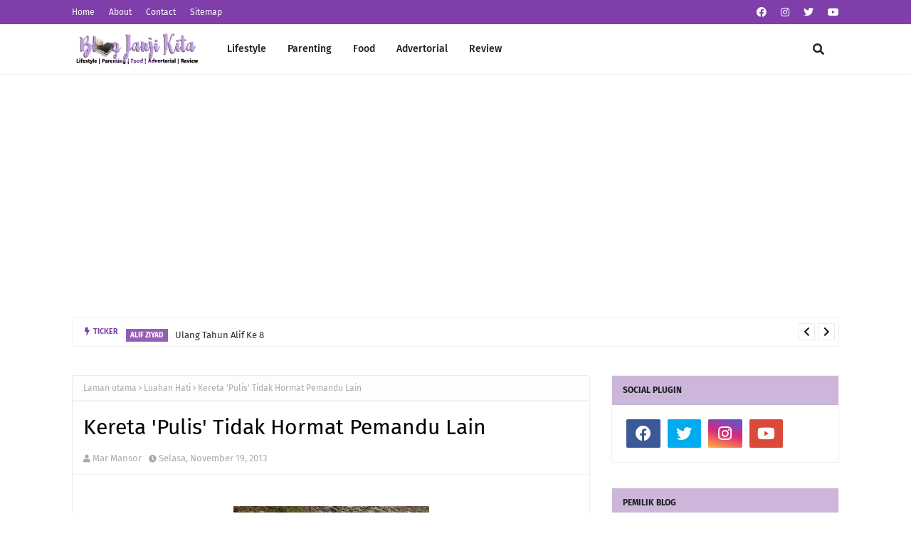

--- FILE ---
content_type: text/html; charset=UTF-8
request_url: https://jnjikita.blogspot.com/b/stats?style=BLACK_TRANSPARENT&timeRange=ALL_TIME&token=APq4FmAOYD43sgHgkcYxPgltBD9TjiYjFLZ7n0rHyC342N25AO33263B814RqC9M8dEWaiikNIdAgquvevaJR6GIaJ1yeHS3Jw
body_size: -10
content:
{"total":3635285,"sparklineOptions":{"backgroundColor":{"fillOpacity":0.1,"fill":"#000000"},"series":[{"areaOpacity":0.3,"color":"#202020"}]},"sparklineData":[[0,49],[1,81],[2,41],[3,37],[4,17],[5,66],[6,17],[7,30],[8,10],[9,15],[10,10],[11,16],[12,71],[13,47],[14,27],[15,22],[16,31],[17,30],[18,34],[19,23],[20,65],[21,24],[22,98],[23,20],[24,16],[25,19],[26,15],[27,25],[28,48],[29,6]],"nextTickMs":900000}

--- FILE ---
content_type: text/html; charset=utf-8
request_url: https://www.google.com/recaptcha/api2/aframe
body_size: 266
content:
<!DOCTYPE HTML><html><head><meta http-equiv="content-type" content="text/html; charset=UTF-8"></head><body><script nonce="8oDRmA-broaXRKHu_hXd7g">/** Anti-fraud and anti-abuse applications only. See google.com/recaptcha */ try{var clients={'sodar':'https://pagead2.googlesyndication.com/pagead/sodar?'};window.addEventListener("message",function(a){try{if(a.source===window.parent){var b=JSON.parse(a.data);var c=clients[b['id']];if(c){var d=document.createElement('img');d.src=c+b['params']+'&rc='+(localStorage.getItem("rc::a")?sessionStorage.getItem("rc::b"):"");window.document.body.appendChild(d);sessionStorage.setItem("rc::e",parseInt(sessionStorage.getItem("rc::e")||0)+1);localStorage.setItem("rc::h",'1769063809466');}}}catch(b){}});window.parent.postMessage("_grecaptcha_ready", "*");}catch(b){}</script></body></html>

--- FILE ---
content_type: text/javascript; charset=UTF-8
request_url: https://jnjikita.blogspot.com/feeds/posts/default?alt=json-in-script&max-results=6&callback=jQuery1124002991109886947929_1769063804283&_=1769063804284
body_size: 11159
content:
// API callback
jQuery1124002991109886947929_1769063804283({"version":"1.0","encoding":"UTF-8","feed":{"xmlns":"http://www.w3.org/2005/Atom","xmlns$openSearch":"http://a9.com/-/spec/opensearchrss/1.0/","xmlns$blogger":"http://schemas.google.com/blogger/2008","xmlns$georss":"http://www.georss.org/georss","xmlns$gd":"http://schemas.google.com/g/2005","xmlns$thr":"http://purl.org/syndication/thread/1.0","id":{"$t":"tag:blogger.com,1999:blog-6561870510216050412"},"updated":{"$t":"2025-11-19T16:03:41.669+08:00"},"category":[{"term":"Our Life"},{"term":"Aisyah Humaira"},{"term":"Pengalamanku"},{"term":"Makan Gaji"},{"term":"Support Blogger"},{"term":"Luahan Hati"},{"term":"Info"},{"term":"Giveaway"},{"term":"Makan-makan"},{"term":"Islam Agamaku"},{"term":"Blog Janji Kita"},{"term":"Suka Suki"},{"term":"Join Segmen"},{"term":"Raya"},{"term":"Perkongsian"},{"term":"Makanan"},{"term":"Nasihat"},{"term":"Review Product"},{"term":"Recipes"},{"term":"Alif Ziyad"},{"term":"Keibubapaan"},{"term":"Kampungku"},{"term":"Produk Bumiputera"},{"term":"Johor"},{"term":"Wordless"},{"term":"Pregnancy"},{"term":"Nuffnang"},{"term":"Anak-anak"},{"term":"Hari jadi"},{"term":"JDT Blogger"},{"term":"Rumah"},{"term":"Anak Ke2"},{"term":"Islam Itu Indah"},{"term":"Johorean Business"},{"term":"Resepi Mudah"},{"term":"Aktiviti"},{"term":"Keluarga"},{"term":"Kami"},{"term":"Cenderahati"},{"term":"Kehidupan"},{"term":"Susu"},{"term":"Cabaran20hari"},{"term":"Cuti"},{"term":"Segmen Bloglist"},{"term":"Kereta"},{"term":"Note From Heart"},{"term":"Produk Melayu Johor"},{"term":"Saudara Mara"},{"term":"Simple Story"},{"term":"Tips"},{"term":"CPUV"},{"term":"Celoteh Je"},{"term":"Jalan-jalan"},{"term":"Kawan"},{"term":"Me"},{"term":"Tadika"},{"term":"Food Review"},{"term":"Santai Ahad"},{"term":"Tapak Iklan"},{"term":"Advertorial"},{"term":"Blogger"},{"term":"Majlis Sanding"},{"term":"Parenting"},{"term":"Produk Kecantikan"},{"term":"Segmen Blogwalking"},{"term":"Nota Hati"},{"term":"Shopping Online"},{"term":"Viral"},{"term":"Isu Semasa"},{"term":"Puasa"},{"term":"Barang Bayi"},{"term":"Hobi"},{"term":"Lazada"},{"term":"Alexa"},{"term":"Contest"},{"term":"Majlis Kenduri"},{"term":"Motivasi"},{"term":"Review"},{"term":"Frozen Food"},{"term":"Kisah Teladan"},{"term":"Produk Kesihatan"},{"term":"Tadika Kemas"},{"term":"Cerita Saya"},{"term":"Covid"},{"term":"Event"},{"term":"Press Release"},{"term":"Program Amal"},{"term":"Viva"},{"term":"Azri Zakwan"},{"term":"Drama"},{"term":"Iftar"},{"term":"Karyaku"},{"term":"Layan Lagu"},{"term":"Pendapat"},{"term":"Pengomen Tegar"},{"term":"Produk Frozen"},{"term":"Barang Dapur"},{"term":"Checkup"},{"term":"Media Invitation"},{"term":"cerita kami"},{"term":"Aku"},{"term":"Bank"},{"term":"Birthday"},{"term":"Blog Suka Intai"},{"term":"Breastpump"},{"term":"Emak"},{"term":"Kad Smiles"},{"term":"Kenangan"},{"term":"Lunch"},{"term":"Malaysia"},{"term":"Menang Hadiah"},{"term":"Shop Review"},{"term":"Shopee"},{"term":"Susu Kambing"},{"term":"Urusan PTPTN"},{"term":"Affiliate"},{"term":"Anniversary"},{"term":"Barang Rumah"},{"term":"Buffet Ramadan"},{"term":"Cerita Anak"},{"term":"Fakta"},{"term":"Hati Seorang Ibu"},{"term":"Hello Kitty"},{"term":"Jumpa Blogger"},{"term":"Makanan Sedap"},{"term":"Mengidam"},{"term":"Online Shop"},{"term":"PKP"},{"term":"Promosi"},{"term":"Rumah Manis Rumah"},{"term":"Throwback"},{"term":"Tradisi Raya"},{"term":"sekolah"},{"term":"Ayam Brand"},{"term":"BGRC"},{"term":"Gift"},{"term":"Harga"},{"term":"Ilmu"},{"term":"Isteri Bekerja"},{"term":"JSD"},{"term":"Kuih Tradisional"},{"term":"Masakan Mudah"},{"term":"Masyarakat"},{"term":"Musim Perayaan"},{"term":"Pageview"},{"term":"Pemenang"},{"term":"Peralatan"},{"term":"Perjalanan Susuan"},{"term":"Petua"},{"term":"Pokok"},{"term":"Sponsor"},{"term":"Tentang Hidup"},{"term":"Trip"},{"term":"kucing"},{"term":"makanan malaysia"},{"term":"selangor"},{"term":"Anak Ke-3"},{"term":"Astro"},{"term":"Barangan Perempuan"},{"term":"Business"},{"term":"Celcom"},{"term":"Doa"},{"term":"E-Book"},{"term":"FSM"},{"term":"Handphone"},{"term":"Happy Mother's Day"},{"term":"Hari Guru"},{"term":"Jiran Tetangga"},{"term":"Join Review"},{"term":"Kek Lapis"},{"term":"Kemas Rumah"},{"term":"Keyword"},{"term":"Legoland"},{"term":"Mar\u0026NadzENT"},{"term":"Movie"},{"term":"Pembedahan"},{"term":"Ramadhan"},{"term":"Review Blog"},{"term":"Rumahtangga"},{"term":"SDS"},{"term":"Shaklee"},{"term":"Teaser"},{"term":"Ucapan"},{"term":"Usahawan"},{"term":"Wanita"},{"term":"Zalora"},{"term":"hari raya"},{"term":"kesihatan"},{"term":"0"},{"term":"2022"},{"term":"Adsense"},{"term":"Ayah"},{"term":"Beauty"},{"term":"Belajar"},{"term":"Bertandang"},{"term":"Bio-Essence"},{"term":"Blogger Contest"},{"term":"Bookcafe"},{"term":"Butik Online"},{"term":"Cake House"},{"term":"Carseat"},{"term":"Cerpen"},{"term":"Cupcake"},{"term":"Ebook"},{"term":"Farewell"},{"term":"Friend"},{"term":"Hotel"},{"term":"IJM Land"},{"term":"Jobdirumah"},{"term":"Jobs"},{"term":"Johorean"},{"term":"Johorean Kursus"},{"term":"Kad Miles"},{"term":"Kelas Mandarin"},{"term":"Kids"},{"term":"Kisah Hari Ini"},{"term":"Komplen"},{"term":"Kuih Raya"},{"term":"Laparoscopy"},{"term":"Liebster Award"},{"term":"Mari Cuba"},{"term":"Mata Ganjaran"},{"term":"Media Social"},{"term":"Merdeka"},{"term":"Milkbooster"},{"term":"Mr.DIY"},{"term":"Note"},{"term":"Novel"},{"term":"Novel Pilihan"},{"term":"Organic"},{"term":"PRU"},{"term":"PTS"},{"term":"Pepatah"},{"term":"Percuma"},{"term":"Permainan"},{"term":"Perodua"},{"term":"Perubatan Islam"},{"term":"Petron"},{"term":"Photoshoot"},{"term":"Potluck"},{"term":"Pray"},{"term":"Product"},{"term":"Promote"},{"term":"Puisi"},{"term":"Quote"},{"term":"Rawatan"},{"term":"Renovasi"},{"term":"Review Filem"},{"term":"Reward"},{"term":"RichWorks"},{"term":"Rumpai Laut"},{"term":"SGShop"},{"term":"Segmen Follow"},{"term":"Sejarah"},{"term":"Seruan"},{"term":"Stalker"},{"term":"Sweet Muslimah"},{"term":"Tahun Baru"},{"term":"Tudung"},{"term":"barang comel"},{"term":"carian"},{"term":"jo"},{"term":"makanan sihat"},{"term":"marhaban"},{"term":"mata"},{"term":"patriotik"},{"term":"rumah sewa"}],"title":{"type":"text","$t":".: Janji Kita :."},"subtitle":{"type":"html","$t":"Blog personal :Kisah seorang isteri  dan ibu yang berkerjaya  berkaitan keluarga juga kehidupan."},"link":[{"rel":"http://schemas.google.com/g/2005#feed","type":"application/atom+xml","href":"https:\/\/jnjikita.blogspot.com\/feeds\/posts\/default"},{"rel":"self","type":"application/atom+xml","href":"https:\/\/www.blogger.com\/feeds\/6561870510216050412\/posts\/default?alt=json-in-script\u0026max-results=6"},{"rel":"alternate","type":"text/html","href":"https:\/\/jnjikita.blogspot.com\/"},{"rel":"hub","href":"http://pubsubhubbub.appspot.com/"},{"rel":"next","type":"application/atom+xml","href":"https:\/\/www.blogger.com\/feeds\/6561870510216050412\/posts\/default?alt=json-in-script\u0026start-index=7\u0026max-results=6"}],"author":[{"name":{"$t":"Mar Mansor"},"uri":{"$t":"http:\/\/www.blogger.com\/profile\/17348213355495658834"},"email":{"$t":"noreply@blogger.com"},"gd$image":{"rel":"http://schemas.google.com/g/2005#thumbnail","width":"18","height":"32","src":"\/\/blogger.googleusercontent.com\/img\/b\/R29vZ2xl\/AVvXsEh7h_802ttAVWTioXYjW_tRzBRv02fqCzKEP6xkTJsXmbDhKqBsh47VcSyr50zPomnWUnNglJqus7SNOia4Z8aq8Q0JD06UDlgNJguhIruHS-3c6N-nS95mx8-XL6IF-w\/s220\/20210416_155119.jpg"}}],"generator":{"version":"7.00","uri":"http://www.blogger.com","$t":"Blogger"},"openSearch$totalResults":{"$t":"1986"},"openSearch$startIndex":{"$t":"1"},"openSearch$itemsPerPage":{"$t":"6"},"entry":[{"id":{"$t":"tag:blogger.com,1999:blog-6561870510216050412.post-5335370136117997180"},"published":{"$t":"2023-10-19T13:00:00.001+08:00"},"updated":{"$t":"2023-10-19T13:00:00.139+08:00"},"category":[{"scheme":"http://www.blogger.com/atom/ns#","term":"Keluarga"}],"title":{"type":"text","$t":"Dia Pergi Selamanya"},"content":{"type":"html","$t":"\u003Ccenter\u003EAssalamualaikum\u003C\/center\u003E\u003Ccenter\u003E\u003Cbr \/\u003E\u003C\/center\u003E\u003Ccenter style=\"text-align: -webkit-center;\"\u003E\u003Cspan style=\"text-align: left;\"\u003E\u003Cb\u003EDia Pergi Selamanya\u003C\/b\u003E\u003C\/span\u003E\u0026nbsp;| Sebenarnya terlalu banyak perkara yang hendak dikongsikan di sini. Tapi segalanya terbantut sebab baru sebulan lebih dia pergi meninggalkan kami. \u003Ca href=\"https:\/\/jnjikita.blogspot.com\/2023\/09\/ulang-tahun-alif-ke-8.html\" target=\"_blank\"\u003EDari 30 Ogos\u003C\/a\u003E, dia telah ditidurkan kerana keadaannya yang tak stabil. Maka bermulalah tugas seorang anak di mana en.suami bergilir dengan abangnya untuk menemani dan menjaga abah mereka di wad.\u003C\/center\u003E\u003Ccenter\u003E\u003Cbr \/\u003E\u003C\/center\u003E\u003Ccenter\u003EDia ditidurkan dan dipakaikan bantuan pernafasan. Sebagaimana yang kita ketahui, kes sebegini biasanya diberi tempoh 7 hari. Dan dia pergi pada hari ke-6.\u003C\/center\u003E\u003Ccenter\u003E\u003Cbr \/\u003E\u003C\/center\u003E\u003Ccenter\u003EDia pergi pada 4.9.2023 jam 11.48 malam di HSA. Saya tak dapat tidur sejak en.suami menelefon beritahu yang abahnya sudah takda. Bergetar suaranya. Jam 3 pagi, en.suami pulang ke rumah. Manakala saya menyiapkan pakaian yang perlu dibawa. Lebih kurang jam 5 pagi, kami gerak ke rumah arwah bagi urusan pengkebumian. Arwah ada membayar khairat kematian di kawasannya, maka kami uruskan segala proses melalui khairat tersebut.\u003C\/center\u003E\u003Ccenter\u003E\u003Cbr \/\u003E\u003C\/center\u003E\u003Cdiv class=\"separator\" style=\"clear: both; text-align: center;\"\u003E\u003Ca href=\"https:\/\/blogger.googleusercontent.com\/img\/b\/R29vZ2xl\/AVvXsEh_sjVfaJd-Rk1rT0UPVkjWgUEJ50_up05EZdGMExjjBHaxmFyT5n216etdpEtLUpEbbbRkeR-Q9xiHqrsmH63ZJdAGdoYq5LP25tOi1vH5DU0cVi7pmfGTzIJS75gx0d3u9wLikt4TNKPbe3SAHYOPF8eE0sf4XcHNSyyN1Nzyn3CO9oZGKzuBjI99G3Q\/s4624\/20230905_075018-01.jpeg\" style=\"margin-left: 1em; margin-right: 1em;\"\u003E\u003Cimg border=\"0\" data-original-height=\"4624\" data-original-width=\"3468\" height=\"320\" src=\"https:\/\/blogger.googleusercontent.com\/img\/b\/R29vZ2xl\/AVvXsEh_sjVfaJd-Rk1rT0UPVkjWgUEJ50_up05EZdGMExjjBHaxmFyT5n216etdpEtLUpEbbbRkeR-Q9xiHqrsmH63ZJdAGdoYq5LP25tOi1vH5DU0cVi7pmfGTzIJS75gx0d3u9wLikt4TNKPbe3SAHYOPF8eE0sf4XcHNSyyN1Nzyn3CO9oZGKzuBjI99G3Q\/s320\/20230905_075018-01.jpeg\" width=\"240\" \/\u003E\u003C\/a\u003E\u003C\/div\u003E\u003Cdiv class=\"separator\" style=\"clear: both; text-align: center;\"\u003E\u003Cbr \/\u003E\u003C\/div\u003E\u003Cdiv class=\"separator\" style=\"clear: both; text-align: center;\"\u003EAlhamdulillah arwah selamat dikebumikan sebelum tengahari.\u003C\/div\u003E\u003Cbr \/\u003E\u003Cdiv class=\"separator\" style=\"clear: both; text-align: center;\"\u003E\u003Ca href=\"https:\/\/blogger.googleusercontent.com\/img\/b\/R29vZ2xl\/AVvXsEjXi3JmfC9z1gUEJ7BQJOAN5g62_tkA5UJ3TCf-pzeI6zsKONLd5fflhsMKexoE8GYGpruzDksvHh1muh36uu1FV44GzdArXY6RSI3mNEQT-A9kx8Ofw-bxqd4Yiivt_KjKhcD7kVLwH3PF2SV1c8f137zWmlyQtvP3GfIDvNqmXGbPoVLNazWRstN_m9o\/s4624\/20230905_111525-01.jpeg\" style=\"margin-left: 1em; margin-right: 1em;\"\u003E\u003Cimg border=\"0\" data-original-height=\"3468\" data-original-width=\"4624\" height=\"240\" src=\"https:\/\/blogger.googleusercontent.com\/img\/b\/R29vZ2xl\/AVvXsEjXi3JmfC9z1gUEJ7BQJOAN5g62_tkA5UJ3TCf-pzeI6zsKONLd5fflhsMKexoE8GYGpruzDksvHh1muh36uu1FV44GzdArXY6RSI3mNEQT-A9kx8Ofw-bxqd4Yiivt_KjKhcD7kVLwH3PF2SV1c8f137zWmlyQtvP3GfIDvNqmXGbPoVLNazWRstN_m9o\/s320\/20230905_111525-01.jpeg\" width=\"320\" \/\u003E\u003C\/a\u003E\u003C\/div\u003E\u003Cdiv class=\"separator\" style=\"clear: both; text-align: center;\"\u003E\u003Cbr \/\u003E\u003C\/div\u003E\u003Cdiv class=\"separator\" style=\"clear: both; text-align: center;\"\u003EMoga arwah tenang di sana. Mohon sedekahkan Al-Fatihah buat beliau.\u003C\/div\u003E\u003Cbr \/\u003E\u003Cdiv class=\"separator\" style=\"clear: both; text-align: center;\"\u003E\u003Ca href=\"https:\/\/blogger.googleusercontent.com\/img\/b\/R29vZ2xl\/AVvXsEgYj1hln-AntQq7t6GHhyyp3RrJ4_TYcVMN1NoL7S8tijOK9Rc6Cq9DNN8LZgKQDq1lDJIGbFjn-IFm5kKKQLG-osB9BEDsDzNCXSqT0g79g6A4rL0PW4W1FKrBSek12RpDo5j7Gph5M0bHuJkAtRFGEQnTCXV2EkRRwCRJKZ3ZJ8V3nklQ1cTo4Dh0bvc\/s4624\/20230905_114219-01.jpeg\" style=\"margin-left: 1em; margin-right: 1em;\"\u003E\u003Cimg border=\"0\" data-original-height=\"3468\" data-original-width=\"4624\" height=\"240\" src=\"https:\/\/blogger.googleusercontent.com\/img\/b\/R29vZ2xl\/AVvXsEgYj1hln-AntQq7t6GHhyyp3RrJ4_TYcVMN1NoL7S8tijOK9Rc6Cq9DNN8LZgKQDq1lDJIGbFjn-IFm5kKKQLG-osB9BEDsDzNCXSqT0g79g6A4rL0PW4W1FKrBSek12RpDo5j7Gph5M0bHuJkAtRFGEQnTCXV2EkRRwCRJKZ3ZJ8V3nklQ1cTo4Dh0bvc\/s320\/20230905_114219-01.jpeg\" width=\"320\" \/\u003E\u003C\/a\u003E\u003C\/div\u003E\u003Cbr \/\u003E\u003Ccenter\u003E\u003Cbr \/\u003E\u003C\/center\u003E"},"link":[{"rel":"replies","type":"application/atom+xml","href":"https:\/\/jnjikita.blogspot.com\/feeds\/5335370136117997180\/comments\/default","title":"Catat Ulasan"},{"rel":"replies","type":"text/html","href":"https:\/\/jnjikita.blogspot.com\/2023\/10\/dia-pergi-selamanya.html#comment-form","title":"8 Ulasan"},{"rel":"edit","type":"application/atom+xml","href":"https:\/\/www.blogger.com\/feeds\/6561870510216050412\/posts\/default\/5335370136117997180"},{"rel":"self","type":"application/atom+xml","href":"https:\/\/www.blogger.com\/feeds\/6561870510216050412\/posts\/default\/5335370136117997180"},{"rel":"alternate","type":"text/html","href":"https:\/\/jnjikita.blogspot.com\/2023\/10\/dia-pergi-selamanya.html","title":"Dia Pergi Selamanya"}],"author":[{"name":{"$t":"Mar Mansor"},"uri":{"$t":"http:\/\/www.blogger.com\/profile\/17348213355495658834"},"email":{"$t":"noreply@blogger.com"},"gd$image":{"rel":"http://schemas.google.com/g/2005#thumbnail","width":"18","height":"32","src":"\/\/blogger.googleusercontent.com\/img\/b\/R29vZ2xl\/AVvXsEh7h_802ttAVWTioXYjW_tRzBRv02fqCzKEP6xkTJsXmbDhKqBsh47VcSyr50zPomnWUnNglJqus7SNOia4Z8aq8Q0JD06UDlgNJguhIruHS-3c6N-nS95mx8-XL6IF-w\/s220\/20210416_155119.jpg"}}],"media$thumbnail":{"xmlns$media":"http://search.yahoo.com/mrss/","url":"https:\/\/blogger.googleusercontent.com\/img\/b\/R29vZ2xl\/AVvXsEh_sjVfaJd-Rk1rT0UPVkjWgUEJ50_up05EZdGMExjjBHaxmFyT5n216etdpEtLUpEbbbRkeR-Q9xiHqrsmH63ZJdAGdoYq5LP25tOi1vH5DU0cVi7pmfGTzIJS75gx0d3u9wLikt4TNKPbe3SAHYOPF8eE0sf4XcHNSyyN1Nzyn3CO9oZGKzuBjI99G3Q\/s72-c\/20230905_075018-01.jpeg","height":"72","width":"72"},"thr$total":{"$t":"8"}},{"id":{"$t":"tag:blogger.com,1999:blog-6561870510216050412.post-4088850100192970525"},"published":{"$t":"2023-09-19T09:00:00.001+08:00"},"updated":{"$t":"2023-09-19T09:00:00.158+08:00"},"category":[{"scheme":"http://www.blogger.com/atom/ns#","term":"Alif Ziyad"},{"scheme":"http://www.blogger.com/atom/ns#","term":"Hari jadi"},{"scheme":"http://www.blogger.com/atom/ns#","term":"Kami"},{"scheme":"http://www.blogger.com/atom/ns#","term":"Rumah Manis Rumah"}],"title":{"type":"text","$t":"Ulang Tahun Alif Ke 8"},"content":{"type":"html","$t":"\u003Ccenter\u003EAssalamualaikum\u003C\/center\u003E\u003Ccenter\u003E\u003Cbr \/\u003E\u003C\/center\u003E\u003Ccenter\u003E\u003Cb\u003EUlang Tahun Alif Ke 8\u003C\/b\u003E | \u003Cb\u003E30.8.2023\u003C\/b\u003E, genaplah usia Alif 8 tahun. Seperti biasa hanya sambutan di rumah. Perancangan awal kami nak pulang ke kampung sempena cuti merdeka. Tapi, dek kerana ada aral tidaklah berbuat demikian.\u0026nbsp;\u003C\/center\u003E\u003Ccenter\u003E\u003Cbr \/\u003E\u003C\/center\u003E\u003Cdiv class=\"separator\" style=\"clear: both; text-align: center;\"\u003E\u003Ca href=\"https:\/\/blogger.googleusercontent.com\/img\/b\/R29vZ2xl\/AVvXsEjbg0IQ7mbEpG-b3se5_khHLErkm1lVMhT5NYwSjfKNwOyqS7Qoda4yNQrMzwkxv42nx-Jc0gkBP39MFoVhGnnNznE-J293YwmDSpUEn2hLdRIMorQXM1i-IBo3MWV4JL8B8k0OO05qH_VU8SBmlaSwN4PcvrnLht-WaWX1gZVRMbqxrvxs09X1xDS19FM\/s3777\/20230830_185842-01.jpeg\" style=\"margin-left: 1em; margin-right: 1em;\"\u003E\u003Cimg border=\"0\" data-original-height=\"3777\" data-original-width=\"3468\" height=\"320\" src=\"https:\/\/blogger.googleusercontent.com\/img\/b\/R29vZ2xl\/AVvXsEjbg0IQ7mbEpG-b3se5_khHLErkm1lVMhT5NYwSjfKNwOyqS7Qoda4yNQrMzwkxv42nx-Jc0gkBP39MFoVhGnnNznE-J293YwmDSpUEn2hLdRIMorQXM1i-IBo3MWV4JL8B8k0OO05qH_VU8SBmlaSwN4PcvrnLht-WaWX1gZVRMbqxrvxs09X1xDS19FM\/s320\/20230830_185842-01.jpeg\" width=\"294\" \/\u003E\u003C\/a\u003E\u003C\/div\u003E\u003Cdiv class=\"separator\" style=\"clear: both; text-align: center;\"\u003E\u003Cbr \/\u003E\u003C\/div\u003E\u003Cdiv class=\"separator\" style=\"clear: both; text-align: center;\"\u003EKami belikan sebiji kek rainbow. Kek biasa je tapi sebab saya nak nampak cantik, pilih lah kek ni.\u003C\/div\u003E\u003Cbr \/\u003E\u003Cdiv class=\"separator\" style=\"clear: both; text-align: center;\"\u003E\u003Ca href=\"https:\/\/blogger.googleusercontent.com\/img\/b\/R29vZ2xl\/AVvXsEiIhtysdGduN78QNykpXuiOizyrjmbA32xGxClsJDTZi9NUlC8aMSlumHlUOGXB9iWo57uoMF-IMIdjiOXDENQVlSiNkPwCySjav90MD_EfZBvWpL-5DhZTktCzrb63ec5yF4T71YwGZDjyy3M4wXwoa-h4yuyjr4hOqs5xAw55zD6Ef7qLNIWsZbSCK4I\/s4000\/20230830_190132-01.jpeg\" style=\"margin-left: 1em; margin-right: 1em;\"\u003E\u003Cimg border=\"0\" data-original-height=\"4000\" data-original-width=\"3000\" height=\"320\" src=\"https:\/\/blogger.googleusercontent.com\/img\/b\/R29vZ2xl\/AVvXsEiIhtysdGduN78QNykpXuiOizyrjmbA32xGxClsJDTZi9NUlC8aMSlumHlUOGXB9iWo57uoMF-IMIdjiOXDENQVlSiNkPwCySjav90MD_EfZBvWpL-5DhZTktCzrb63ec5yF4T71YwGZDjyy3M4wXwoa-h4yuyjr4hOqs5xAw55zD6Ef7qLNIWsZbSCK4I\/s320\/20230830_190132-01.jpeg\" width=\"240\" \/\u003E\u003C\/a\u003E\u003C\/div\u003E\u003Cdiv class=\"separator\" style=\"clear: both; text-align: center;\"\u003E\u003Cbr \/\u003E\u003C\/div\u003E\u003Cdiv class=\"separator\" style=\"clear: both; text-align: center;\"\u003EBergambar sedikit sebelum kek di potong. Selain kek, kami beli sedikit roti di situ. Beli kat mana? Di harold's Bread. Situ je yang paling dekat dengan rumah dan rasa pun ok pada saya.\u003C\/div\u003E\u003Cbr \/\u003E\u003Cdiv class=\"separator\" style=\"clear: both; text-align: center;\"\u003E\u003Ca href=\"https:\/\/blogger.googleusercontent.com\/img\/b\/R29vZ2xl\/AVvXsEhsnBJjYC_jiCpzAOJ6twjIiYN4pfLbBAfRzwY6VXESXVnAIutFnjB8DrvaQQ9xZ_TBnkpMBcFzaNUSKq2siOJ7M_YpK204SC2I0b9ZegbRPvf17UJ3XDQ0p0pwBkJoBO2nZC9umml0EyDJ99zZ4gIXlaMsAEFOII4twjprX8eGzC3DSTrl1974gI_M8Zs\/s4624\/20230830_190700-02.jpeg\" style=\"margin-left: 1em; margin-right: 1em;\"\u003E\u003Cimg border=\"0\" data-original-height=\"4624\" data-original-width=\"3468\" height=\"320\" src=\"https:\/\/blogger.googleusercontent.com\/img\/b\/R29vZ2xl\/AVvXsEhsnBJjYC_jiCpzAOJ6twjIiYN4pfLbBAfRzwY6VXESXVnAIutFnjB8DrvaQQ9xZ_TBnkpMBcFzaNUSKq2siOJ7M_YpK204SC2I0b9ZegbRPvf17UJ3XDQ0p0pwBkJoBO2nZC9umml0EyDJ99zZ4gIXlaMsAEFOII4twjprX8eGzC3DSTrl1974gI_M8Zs\/s320\/20230830_190700-02.jpeg\" width=\"240\" \/\u003E\u003C\/a\u003E\u003C\/div\u003E\u003Cdiv class=\"separator\" style=\"clear: both; text-align: center;\"\u003E\u003Cbr \/\u003E\u003C\/div\u003E\u003Cdiv class=\"separator\" style=\"clear: both; text-align: center;\"\u003ESerba salah untuk mengadakan jamuan sebab bapa mertua saya warded di bahagian ECC (Emergency Critical Case) di HSI. Dan untuk pengetahuan semua, bapa mertua saya telah pergi meninggalkan kami pada 4.9.2023. Sedekahkan Al-Fatihah buat beliau.\u003C\/div\u003E\u003Cbr \/\u003E\u003Cdiv class=\"separator\" style=\"clear: both; text-align: center;\"\u003E\u003Ca href=\"https:\/\/blogger.googleusercontent.com\/img\/b\/R29vZ2xl\/AVvXsEiIh77HksEzOshtJiCoK6x2opLMqj5ptVRuuiV-T5i-s1-_R9DqBHN_1Eh3FCYOnQqcsc1WlfwvaUiCLztZQEQ1PppA0aBCuHR6xd0KiT3q51A9e0C-fWjqjE2_9qyuidY-SCCxqoubFQXrM0U6UBe1LP9JpdOc9SFHWeTephp13S_ZBIEwmABI6PXafQc\/s3468\/Polish_20230918_114709459-01.jpeg\" style=\"margin-left: 1em; margin-right: 1em;\"\u003E\u003Cimg border=\"0\" data-original-height=\"3143\" data-original-width=\"3468\" height=\"290\" src=\"https:\/\/blogger.googleusercontent.com\/img\/b\/R29vZ2xl\/AVvXsEiIh77HksEzOshtJiCoK6x2opLMqj5ptVRuuiV-T5i-s1-_R9DqBHN_1Eh3FCYOnQqcsc1WlfwvaUiCLztZQEQ1PppA0aBCuHR6xd0KiT3q51A9e0C-fWjqjE2_9qyuidY-SCCxqoubFQXrM0U6UBe1LP9JpdOc9SFHWeTephp13S_ZBIEwmABI6PXafQc\/s320\/Polish_20230918_114709459-01.jpeg\" width=\"320\" \/\u003E\u003C\/a\u003E\u003C\/div\u003E\u003Cdiv class=\"separator\" style=\"clear: both; text-align: center;\"\u003E\u003Cbr \/\u003E\u003C\/div\u003E\u003Cdiv class=\"separator\" style=\"clear: both; text-align: center;\"\u003E\u003Cbr \/\u003E\u003C\/div\u003E\u003Cdiv class=\"separator\" style=\"clear: both; text-align: center;\"\u003E\u003Cbr \/\u003E\u003C\/div\u003E\u003Cbr \/\u003E\u003Ccenter\u003E\u003Cbr \/\u003E\u003C\/center\u003E"},"link":[{"rel":"replies","type":"application/atom+xml","href":"https:\/\/jnjikita.blogspot.com\/feeds\/4088850100192970525\/comments\/default","title":"Catat Ulasan"},{"rel":"replies","type":"text/html","href":"https:\/\/jnjikita.blogspot.com\/2023\/09\/ulang-tahun-alif-ke-8.html#comment-form","title":"3 Ulasan"},{"rel":"edit","type":"application/atom+xml","href":"https:\/\/www.blogger.com\/feeds\/6561870510216050412\/posts\/default\/4088850100192970525"},{"rel":"self","type":"application/atom+xml","href":"https:\/\/www.blogger.com\/feeds\/6561870510216050412\/posts\/default\/4088850100192970525"},{"rel":"alternate","type":"text/html","href":"https:\/\/jnjikita.blogspot.com\/2023\/09\/ulang-tahun-alif-ke-8.html","title":"Ulang Tahun Alif Ke 8"}],"author":[{"name":{"$t":"Mar Mansor"},"uri":{"$t":"http:\/\/www.blogger.com\/profile\/17348213355495658834"},"email":{"$t":"noreply@blogger.com"},"gd$image":{"rel":"http://schemas.google.com/g/2005#thumbnail","width":"18","height":"32","src":"\/\/blogger.googleusercontent.com\/img\/b\/R29vZ2xl\/AVvXsEh7h_802ttAVWTioXYjW_tRzBRv02fqCzKEP6xkTJsXmbDhKqBsh47VcSyr50zPomnWUnNglJqus7SNOia4Z8aq8Q0JD06UDlgNJguhIruHS-3c6N-nS95mx8-XL6IF-w\/s220\/20210416_155119.jpg"}}],"media$thumbnail":{"xmlns$media":"http://search.yahoo.com/mrss/","url":"https:\/\/blogger.googleusercontent.com\/img\/b\/R29vZ2xl\/AVvXsEjbg0IQ7mbEpG-b3se5_khHLErkm1lVMhT5NYwSjfKNwOyqS7Qoda4yNQrMzwkxv42nx-Jc0gkBP39MFoVhGnnNznE-J293YwmDSpUEn2hLdRIMorQXM1i-IBo3MWV4JL8B8k0OO05qH_VU8SBmlaSwN4PcvrnLht-WaWX1gZVRMbqxrvxs09X1xDS19FM\/s72-c\/20230830_185842-01.jpeg","height":"72","width":"72"},"thr$total":{"$t":"3"}},{"id":{"$t":"tag:blogger.com,1999:blog-6561870510216050412.post-4152411870862528250"},"published":{"$t":"2023-09-18T09:43:00.001+08:00"},"updated":{"$t":"2023-09-18T11:22:30.093+08:00"},"category":[{"scheme":"http://www.blogger.com/atom/ns#","term":"Aisyah Humaira"},{"scheme":"http://www.blogger.com/atom/ns#","term":"Hari jadi"},{"scheme":"http://www.blogger.com/atom/ns#","term":"Keluarga"}],"title":{"type":"text","$t":"Ulang Tahun Aisyah Ke-11"},"content":{"type":"html","$t":"\u003Ccenter\u003EAssalamualaikum\u003C\/center\u003E\u003Ccenter\u003E\u003Cbr \/\u003E\u003C\/center\u003E\u003Ccenter\u003EUlang Tahun Aisyah Ke-11 |Macam biasa la cerita lama yang belum di up. Taip sini untuk simpan kenangan. 2.5.2023, genap Cik Aisyah 11 tahun. Masa ni masih dalam bulan Syawal, orang masih ligat beraya sana sini.\u003C\/center\u003E\u003Ccenter\u003E\u003Cbr \/\u003E\u003C\/center\u003E\u003Cdiv class=\"separator\" style=\"clear: both; text-align: center;\"\u003E\u003Ca href=\"https:\/\/blogger.googleusercontent.com\/img\/b\/R29vZ2xl\/AVvXsEjGnTImif_1Qaj8m_cys86qita9-lcL2OQJradF4cd8xO9kXMN8DhbigUjJKJF8YGJd9Nq01s-eGKmb1tRjEi45NzL52W0K3acVFVZ9mls3iGtEKWVNSwTsEMKTpd7OvjIHqJ45zBtDmYC5Ni6FZVoacAFurfzwToU2l6Jxr5QgJPdY96D2t-JUE0RGm4w\/s4624\/20230501_173043-01.jpeg\" style=\"margin-left: 1em; margin-right: 1em;\"\u003E\u003Cimg border=\"0\" data-original-height=\"4624\" data-original-width=\"3468\" height=\"320\" src=\"https:\/\/blogger.googleusercontent.com\/img\/b\/R29vZ2xl\/AVvXsEjGnTImif_1Qaj8m_cys86qita9-lcL2OQJradF4cd8xO9kXMN8DhbigUjJKJF8YGJd9Nq01s-eGKmb1tRjEi45NzL52W0K3acVFVZ9mls3iGtEKWVNSwTsEMKTpd7OvjIHqJ45zBtDmYC5Ni6FZVoacAFurfzwToU2l6Jxr5QgJPdY96D2t-JUE0RGm4w\/s320\/20230501_173043-01.jpeg\" width=\"240\" \/\u003E\u003C\/a\u003E\u003C\/div\u003E\u003Cdiv class=\"separator\" style=\"clear: both; text-align: center;\"\u003E\u003Cbr \/\u003E\u003C\/div\u003E\u003Cdiv class=\"separator\" style=\"clear: both; text-align: center;\"\u003EKek harijadi dari Harold's Bakery.\u003C\/div\u003E\u003Cbr \/\u003E\u003Cdiv class=\"separator\" style=\"clear: both; text-align: center;\"\u003E\u003Ca href=\"https:\/\/blogger.googleusercontent.com\/img\/b\/R29vZ2xl\/AVvXsEizN0DL7S31u_3TctqaiIGx5r_gfHBc35BRzi7liLh3ev8iPd8te32UavX8wcL5zvyEinpAP0UpSNI8pjleYerZxoiVEEMuxCX5XLU2yGE4lSGC-GL-VumDvZluBphYA1EIPgJutNAbb8B5ReBPm6YKtU8CP8QU_BUwGX4ZA4sCxfjJ6dTfkUX6m_cvKUI\/s4624\/20230501_173529-01.jpeg\" style=\"margin-left: 1em; margin-right: 1em;\"\u003E\u003Cimg border=\"0\" data-original-height=\"4624\" data-original-width=\"3468\" height=\"320\" src=\"https:\/\/blogger.googleusercontent.com\/img\/b\/R29vZ2xl\/AVvXsEizN0DL7S31u_3TctqaiIGx5r_gfHBc35BRzi7liLh3ev8iPd8te32UavX8wcL5zvyEinpAP0UpSNI8pjleYerZxoiVEEMuxCX5XLU2yGE4lSGC-GL-VumDvZluBphYA1EIPgJutNAbb8B5ReBPm6YKtU8CP8QU_BUwGX4ZA4sCxfjJ6dTfkUX6m_cvKUI\/s320\/20230501_173529-01.jpeg\" width=\"240\" \/\u003E\u003C\/a\u003E\u003C\/div\u003E\u003Cdiv class=\"separator\" style=\"clear: both; text-align: center;\"\u003E\u003Cbr \/\u003E\u003C\/div\u003E\u003Cdiv class=\"separator\" style=\"clear: both; text-align: center;\"\u003EKalau tengok gambar ni, saya masih slim lagi. Baru bulan syawal kan. Sekarang dah tebal lemak ni. Naik 3-4 kilo rasanya.\u003C\/div\u003E\u003Cdiv class=\"separator\" style=\"clear: both; text-align: center;\"\u003E\u003Cbr \/\u003E\u003C\/div\u003E\u003Cdiv class=\"separator\" style=\"clear: both; text-align: center;\"\u003E\u003Cbr \/\u003E\u003C\/div\u003E\u003Cdiv class=\"separator\" style=\"clear: both; text-align: center;\"\u003E\u003Cbr \/\u003E\u003C\/div\u003E\u003Cbr \/\u003E\u003Ccenter\u003E\u003Cbr \/\u003E\u003C\/center\u003E"},"link":[{"rel":"replies","type":"application/atom+xml","href":"https:\/\/jnjikita.blogspot.com\/feeds\/4152411870862528250\/comments\/default","title":"Catat Ulasan"},{"rel":"replies","type":"text/html","href":"https:\/\/jnjikita.blogspot.com\/2023\/09\/ulang-tahun-aisyah-ke-11.html#comment-form","title":"4 Ulasan"},{"rel":"edit","type":"application/atom+xml","href":"https:\/\/www.blogger.com\/feeds\/6561870510216050412\/posts\/default\/4152411870862528250"},{"rel":"self","type":"application/atom+xml","href":"https:\/\/www.blogger.com\/feeds\/6561870510216050412\/posts\/default\/4152411870862528250"},{"rel":"alternate","type":"text/html","href":"https:\/\/jnjikita.blogspot.com\/2023\/09\/ulang-tahun-aisyah-ke-11.html","title":"Ulang Tahun Aisyah Ke-11"}],"author":[{"name":{"$t":"Mar Mansor"},"uri":{"$t":"http:\/\/www.blogger.com\/profile\/17348213355495658834"},"email":{"$t":"noreply@blogger.com"},"gd$image":{"rel":"http://schemas.google.com/g/2005#thumbnail","width":"18","height":"32","src":"\/\/blogger.googleusercontent.com\/img\/b\/R29vZ2xl\/AVvXsEh7h_802ttAVWTioXYjW_tRzBRv02fqCzKEP6xkTJsXmbDhKqBsh47VcSyr50zPomnWUnNglJqus7SNOia4Z8aq8Q0JD06UDlgNJguhIruHS-3c6N-nS95mx8-XL6IF-w\/s220\/20210416_155119.jpg"}}],"media$thumbnail":{"xmlns$media":"http://search.yahoo.com/mrss/","url":"https:\/\/blogger.googleusercontent.com\/img\/b\/R29vZ2xl\/AVvXsEjGnTImif_1Qaj8m_cys86qita9-lcL2OQJradF4cd8xO9kXMN8DhbigUjJKJF8YGJd9Nq01s-eGKmb1tRjEi45NzL52W0K3acVFVZ9mls3iGtEKWVNSwTsEMKTpd7OvjIHqJ45zBtDmYC5Ni6FZVoacAFurfzwToU2l6Jxr5QgJPdY96D2t-JUE0RGm4w\/s72-c\/20230501_173043-01.jpeg","height":"72","width":"72"},"thr$total":{"$t":"4"}},{"id":{"$t":"tag:blogger.com,1999:blog-6561870510216050412.post-270089004860291800"},"published":{"$t":"2023-08-04T12:00:00.001+08:00"},"updated":{"$t":"2023-08-04T12:00:00.138+08:00"},"category":[{"scheme":"http://www.blogger.com/atom/ns#","term":"Resepi Mudah"}],"title":{"type":"text","$t":"Resepi Jemput-Jemput Air Panas"},"content":{"type":"html","$t":"\u003Ccenter\u003EAssalamualaikum\u003C\/center\u003E\u003Ccenter\u003E\u003Cbr \/\u003E\u003C\/center\u003E\u003Ccenter\u003E\u003Cb\u003EResepi Jemput-Jemput Air Panas \u003C\/b\u003E| Ini antara cucur kegemaran anak-anak. Simple je tapi perlu ada kerajinan juga untuk buat. Bahan-bahan pun mudah.\u003C\/center\u003E\u003Ccenter\u003E\u003Cbr \/\u003E\u003C\/center\u003E\u003Cdiv class=\"separator\" style=\"clear: both; text-align: center;\"\u003E\u003Ca href=\"https:\/\/blogger.googleusercontent.com\/img\/b\/R29vZ2xl\/AVvXsEjTz5NBX_gOOhy0PXXjoGG5USAXx839m58FhVHtLWX9GFAxZE1BS_rTlh8z4zl3lZMgIes1xi7Bbs9QuoC70Orxj4rk88mFJ3ud9OZxHCoiTCY0RI0hYfP2Lge9_4Lr-w98NLp2qKMcYw69EJ-1dYzm5hsEIyCqedWiivraHDRIOsDZaTKp8pDjJgC5uDk\/s3795\/20230624_074723-01.jpeg\" style=\"margin-left: 1em; margin-right: 1em;\"\u003E\u003Cimg border=\"0\" data-original-height=\"3795\" data-original-width=\"3468\" height=\"320\" src=\"https:\/\/blogger.googleusercontent.com\/img\/b\/R29vZ2xl\/AVvXsEjTz5NBX_gOOhy0PXXjoGG5USAXx839m58FhVHtLWX9GFAxZE1BS_rTlh8z4zl3lZMgIes1xi7Bbs9QuoC70Orxj4rk88mFJ3ud9OZxHCoiTCY0RI0hYfP2Lge9_4Lr-w98NLp2qKMcYw69EJ-1dYzm5hsEIyCqedWiivraHDRIOsDZaTKp8pDjJgC5uDk\/s320\/20230624_074723-01.jpeg\" width=\"292\" \/\u003E\u003C\/a\u003E\u003C\/div\u003E\u003Cbr \/\u003E\u003Ccenter\u003E\u003Cb\u003EJempu-jemput Bilis Air Panas\u003C\/b\u003E\u003C\/center\u003E\u003Ccenter\u003E\u003Cbr \/\u003E\u003C\/center\u003E\u003Ccenter\u003E\u003Cu\u003EBahan-bahan:\u003C\/u\u003E\u003C\/center\u003E\u003Ccenter\u003E- Tepung gandum\u003C\/center\u003E\u003Ccenter\u003E- Bawang merah\u003C\/center\u003E\u003Ccenter\u003E- Ikan bilis\u003C\/center\u003E\u003Ccenter\u003E- Garam\u003C\/center\u003E\u003Ccenter\u003E\u003Cbr \/\u003E\u003C\/center\u003E\u003Ccenter\u003E\u003Cu\u003ECara-cara:\u003C\/u\u003E\u003C\/center\u003E\u003Ccenter\u003E\u003Cbr \/\u003E\u003C\/center\u003E\u003Ccenter\u003E1- Cincang bawang merah dan ikan bilis. Masukkan garam dalam tepung. Gaul rata.\u003C\/center\u003E\u003Ccenter\u003E2- Kemudian masukkan air masak yang menggelegak ke dalam tepung tapi. Letak sikit demi sedikit ke dalam tepung dan gaul bagi tepung masak.\u003C\/center\u003E\u003Ccenter\u003E\u003Cbr \/\u003E\u003C\/center\u003E\u003Cdiv class=\"separator\" style=\"clear: both; text-align: center;\"\u003E\u003Ca href=\"https:\/\/blogger.googleusercontent.com\/img\/b\/R29vZ2xl\/AVvXsEg57qrRBTi3eBC85l4l2w_7e4oKIN_Cd5gQ5a9BaW4p0UHxhZAV17Lx_pLfo95kSwgIVM66eWabQimAeB7S8Ru-iB2DGd-3L1M2XWEBOfUP2s8NC-NeC5T3pe7LlvEXvPwlqvZcG4PDHouiOY9Ayin7CyX7pMYeh8kbnMEtvMlHFnBaiGjzrrtecrGRx1E\/s4624\/20230211_085847-01.jpeg\" style=\"margin-left: 1em; margin-right: 1em;\"\u003E\u003Cimg border=\"0\" data-original-height=\"4624\" data-original-width=\"3468\" height=\"320\" src=\"https:\/\/blogger.googleusercontent.com\/img\/b\/R29vZ2xl\/AVvXsEg57qrRBTi3eBC85l4l2w_7e4oKIN_Cd5gQ5a9BaW4p0UHxhZAV17Lx_pLfo95kSwgIVM66eWabQimAeB7S8Ru-iB2DGd-3L1M2XWEBOfUP2s8NC-NeC5T3pe7LlvEXvPwlqvZcG4PDHouiOY9Ayin7CyX7pMYeh8kbnMEtvMlHFnBaiGjzrrtecrGRx1E\/s320\/20230211_085847-01.jpeg\" width=\"240\" \/\u003E\u003C\/a\u003E\u003C\/div\u003E\u003Cdiv class=\"separator\" style=\"clear: both; text-align: center;\"\u003E\u003Cbr \/\u003E\u003C\/div\u003E\u003Cdiv class=\"separator\" style=\"clear: both; text-align: center;\"\u003E3- Hasilnya seperti ini. Kemudian, tunggu tepung sejuk sedikit baru kita bulat-bulatkan.\u003C\/div\u003E\u003Cbr \/\u003E\u003Cdiv class=\"separator\" style=\"clear: both; text-align: center;\"\u003E\u003Ca href=\"https:\/\/blogger.googleusercontent.com\/img\/b\/R29vZ2xl\/AVvXsEhYdKIlZwry1aPUgkKp7UONlNtjHqKRLDiVRGVEB-gcPnJUly9ZXBx3Hjl6jnPrgiC64EchQVL71PlrtPY76ZTpK8W-9ALBxYqjbycYzyy42eQDrxzQaOnbFnh0TeqnL-XiflwA4vHnM_MJz-DoCMyLXJJDFXJCZunYLKu79C10DGwDEu8254MC-roua5U\/s4624\/20230211_085854-01.jpeg\" style=\"margin-left: 1em; margin-right: 1em;\"\u003E\u003Cimg border=\"0\" data-original-height=\"4624\" data-original-width=\"3468\" height=\"320\" src=\"https:\/\/blogger.googleusercontent.com\/img\/b\/R29vZ2xl\/AVvXsEhYdKIlZwry1aPUgkKp7UONlNtjHqKRLDiVRGVEB-gcPnJUly9ZXBx3Hjl6jnPrgiC64EchQVL71PlrtPY76ZTpK8W-9ALBxYqjbycYzyy42eQDrxzQaOnbFnh0TeqnL-XiflwA4vHnM_MJz-DoCMyLXJJDFXJCZunYLKu79C10DGwDEu8254MC-roua5U\/s320\/20230211_085854-01.jpeg\" width=\"240\" \/\u003E\u003C\/a\u003E\u003C\/div\u003E\u003Cdiv class=\"separator\" style=\"clear: both; text-align: center;\"\u003E\u003Cbr \/\u003E\u003C\/div\u003E\u003Cdiv class=\"separator\" style=\"clear: both; text-align: center;\"\u003E4- Panaskan minyak masak. Goreng hingga kekuningan. Hasilnya, rangup di luar tapi lembut di dalam.\u003C\/div\u003E\u003Cbr \/\u003E\u003Cdiv class=\"separator\" style=\"clear: both; text-align: center;\"\u003E\u003Ca href=\"https:\/\/blogger.googleusercontent.com\/img\/b\/R29vZ2xl\/AVvXsEhWj2Jnj3AYkig9Nf7bPEj67OZpIZkmnwOloesR33iAi2uLNbrh2_EL9UbCWkYry90NTNd0DPYYtJZKD8ijYnpbi_1E590nhwvIPg2qy81DEFcUDqN_JTTcknSjgAU5WxZYV5S7v10FcxinchUv6eicbRi-TxU4LXd73Fb6vOuhTyV1F_Syo9vrGbtTZ8U\/s4624\/20230211_093732-01.jpeg\" style=\"margin-left: 1em; margin-right: 1em;\"\u003E\u003Cimg border=\"0\" data-original-height=\"4624\" data-original-width=\"3468\" height=\"320\" src=\"https:\/\/blogger.googleusercontent.com\/img\/b\/R29vZ2xl\/AVvXsEhWj2Jnj3AYkig9Nf7bPEj67OZpIZkmnwOloesR33iAi2uLNbrh2_EL9UbCWkYry90NTNd0DPYYtJZKD8ijYnpbi_1E590nhwvIPg2qy81DEFcUDqN_JTTcknSjgAU5WxZYV5S7v10FcxinchUv6eicbRi-TxU4LXd73Fb6vOuhTyV1F_Syo9vrGbtTZ8U\/s320\/20230211_093732-01.jpeg\" width=\"240\" \/\u003E\u003C\/a\u003E\u003C\/div\u003E\u003Cdiv class=\"separator\" style=\"clear: both; text-align: center;\"\u003E\u003Cbr \/\u003E\u003C\/div\u003E\u003Cdiv class=\"separator\" style=\"clear: both; text-align: center;\"\u003EJemput-jemput sedap dimakan bersama sos cili.\u003C\/div\u003E\u003Cdiv class=\"separator\" style=\"clear: both; text-align: center;\"\u003E\u003Cbr \/\u003E\u003C\/div\u003E\u003Cdiv class=\"separator\" style=\"clear: both; text-align: center;\"\u003ESenang kan? Bahan-bahan pun mudah sangat. Selamat mencuba.\u003C\/div\u003E\u003Cdiv class=\"separator\" style=\"clear: both; text-align: center;\"\u003E\u003Cbr \/\u003E\u003C\/div\u003E\u003Cbr \/\u003E\u003Ccenter\u003E\u003Cbr \/\u003E\u003C\/center\u003E"},"link":[{"rel":"replies","type":"application/atom+xml","href":"https:\/\/jnjikita.blogspot.com\/feeds\/270089004860291800\/comments\/default","title":"Catat Ulasan"},{"rel":"replies","type":"text/html","href":"https:\/\/jnjikita.blogspot.com\/2023\/08\/resepi-jemput-jemput-air-panas.html#comment-form","title":"3 Ulasan"},{"rel":"edit","type":"application/atom+xml","href":"https:\/\/www.blogger.com\/feeds\/6561870510216050412\/posts\/default\/270089004860291800"},{"rel":"self","type":"application/atom+xml","href":"https:\/\/www.blogger.com\/feeds\/6561870510216050412\/posts\/default\/270089004860291800"},{"rel":"alternate","type":"text/html","href":"https:\/\/jnjikita.blogspot.com\/2023\/08\/resepi-jemput-jemput-air-panas.html","title":"Resepi Jemput-Jemput Air Panas"}],"author":[{"name":{"$t":"Mar Mansor"},"uri":{"$t":"http:\/\/www.blogger.com\/profile\/17348213355495658834"},"email":{"$t":"noreply@blogger.com"},"gd$image":{"rel":"http://schemas.google.com/g/2005#thumbnail","width":"18","height":"32","src":"\/\/blogger.googleusercontent.com\/img\/b\/R29vZ2xl\/AVvXsEh7h_802ttAVWTioXYjW_tRzBRv02fqCzKEP6xkTJsXmbDhKqBsh47VcSyr50zPomnWUnNglJqus7SNOia4Z8aq8Q0JD06UDlgNJguhIruHS-3c6N-nS95mx8-XL6IF-w\/s220\/20210416_155119.jpg"}}],"media$thumbnail":{"xmlns$media":"http://search.yahoo.com/mrss/","url":"https:\/\/blogger.googleusercontent.com\/img\/b\/R29vZ2xl\/AVvXsEjTz5NBX_gOOhy0PXXjoGG5USAXx839m58FhVHtLWX9GFAxZE1BS_rTlh8z4zl3lZMgIes1xi7Bbs9QuoC70Orxj4rk88mFJ3ud9OZxHCoiTCY0RI0hYfP2Lge9_4Lr-w98NLp2qKMcYw69EJ-1dYzm5hsEIyCqedWiivraHDRIOsDZaTKp8pDjJgC5uDk\/s72-c\/20230624_074723-01.jpeg","height":"72","width":"72"},"thr$total":{"$t":"3"}},{"id":{"$t":"tag:blogger.com,1999:blog-6561870510216050412.post-5244992565881542878"},"published":{"$t":"2023-04-18T09:00:00.001+08:00"},"updated":{"$t":"2023-04-18T09:00:00.198+08:00"},"category":[{"scheme":"http://www.blogger.com/atom/ns#","term":"Anak Ke-3"},{"scheme":"http://www.blogger.com/atom/ns#","term":"Anak-anak"},{"scheme":"http://www.blogger.com/atom/ns#","term":"cerita kami"},{"scheme":"http://www.blogger.com/atom/ns#","term":"Hari jadi"}],"title":{"type":"text","$t":"Ulang Tahun Azri Zakwan Ke-4"},"content":{"type":"html","$t":"\u003Ccenter\u003EAssalamualaikum\u003C\/center\u003E\u003Ccenter\u003E\u003Cbr \/\u003E\u003C\/center\u003E\u003Ccenter\u003E\u003Cb\u003EUlang Tahun Azri Zakwan Ke-4\u003C\/b\u003E | Alhamdulillah anak bongsu saya sudah berusia 4 tahun bulan 3 tempohari. \u003Cb\u003E22.03.2023\u003C\/b\u003E, genaplah dia 4 tahun. Entri baru up hari ni. Sibuk betul bulan puasa ni, macam-macam nak dibuat.\u003C\/center\u003E\u003Ccenter\u003E\u003Cbr \/\u003E\u003C\/center\u003E\u003Cdiv class=\"separator\" style=\"clear: both; text-align: center;\"\u003E\u003Ca href=\"https:\/\/blogger.googleusercontent.com\/img\/b\/R29vZ2xl\/AVvXsEg3i7KtU1WY-HvZXAzxxUbKq7Gw-xeazd9QyMR5zwSB3u4IBlQJHSZ-A7CtSv3FnS-3pUuJMq7Yv2lrKf3o4Zk89QxAYZw8nkamrso2xMRnuSBOJRp4ifjt6lnM1IPyoqUH-TvtRphbqu7Jlz4KoEecl2FV8HiyV3mBlPPxvJq8NmJgV_BMgBPMcv5n\/s3785\/20230322_201748-01.jpeg\" style=\"margin-left: 1em; margin-right: 1em;\"\u003E\u003Cimg border=\"0\" data-original-height=\"3785\" data-original-width=\"3464\" height=\"320\" src=\"https:\/\/blogger.googleusercontent.com\/img\/b\/R29vZ2xl\/AVvXsEg3i7KtU1WY-HvZXAzxxUbKq7Gw-xeazd9QyMR5zwSB3u4IBlQJHSZ-A7CtSv3FnS-3pUuJMq7Yv2lrKf3o4Zk89QxAYZw8nkamrso2xMRnuSBOJRp4ifjt6lnM1IPyoqUH-TvtRphbqu7Jlz4KoEecl2FV8HiyV3mBlPPxvJq8NmJgV_BMgBPMcv5n\/s320\/20230322_201748-01.jpeg\" width=\"293\" \/\u003E\u003C\/a\u003E\u003C\/div\u003E\u003Cdiv class=\"separator\" style=\"clear: both; text-align: center;\"\u003E\u003Cbr \/\u003E\u003C\/div\u003E\u003Cdiv class=\"separator\" style=\"clear: both; text-align: center;\"\u003EKek harijadi kami beli di Harold's Bakery.\u003C\/div\u003E\u003Cbr \/\u003E\u003Cdiv class=\"separator\" style=\"clear: both; text-align: center;\"\u003E\u003Ca href=\"https:\/\/blogger.googleusercontent.com\/img\/b\/R29vZ2xl\/AVvXsEhUzIzRZzApY-aOHF12_5NnUYxIV4x3LaYpkRypsEMxiudvhvFyqEVYl5gIkUJPMrlNT5Sez9lgbeYU0HDyXkBIGj5LWJOxhglWeqlj6Q_E235f2Gcbq0wC861yar0d6PcV9mLS4FL_GuMhN_BRId8coFl2xpVNs7Uj6_pyeKw_5PHEPIxcECdoTAA1\/s4624\/20230322_201814-01.jpeg\" style=\"margin-left: 1em; margin-right: 1em;\"\u003E\u003Cimg border=\"0\" data-original-height=\"4624\" data-original-width=\"3468\" height=\"320\" src=\"https:\/\/blogger.googleusercontent.com\/img\/b\/R29vZ2xl\/AVvXsEhUzIzRZzApY-aOHF12_5NnUYxIV4x3LaYpkRypsEMxiudvhvFyqEVYl5gIkUJPMrlNT5Sez9lgbeYU0HDyXkBIGj5LWJOxhglWeqlj6Q_E235f2Gcbq0wC861yar0d6PcV9mLS4FL_GuMhN_BRId8coFl2xpVNs7Uj6_pyeKw_5PHEPIxcECdoTAA1\/s320\/20230322_201814-01.jpeg\" width=\"240\" \/\u003E\u003C\/a\u003E\u003C\/div\u003E\u003Cdiv class=\"separator\" style=\"clear: both; text-align: center;\"\u003E\u003Cbr \/\u003E\u003C\/div\u003E\u003Cdiv class=\"separator\" style=\"clear: both; text-align: center;\"\u003EMak dia (pengasuh) belikan baju baru untuk dia. Boleh la pakai untuk jalan-jalan kan.\u003C\/div\u003E\u003Cbr \/\u003E\u003Cdiv class=\"separator\" style=\"clear: both; text-align: center;\"\u003E\u003Ca href=\"https:\/\/blogger.googleusercontent.com\/img\/b\/R29vZ2xl\/AVvXsEgBL7TFGhOcsJyjKrOpHdbqZ8X7dRYlGXA3ZrViv-90f2KjzlMC1N4kyjECdWsAVwm1-RZxO38aqo7Mta5MQX8A6K0gH43Cwcvm6Y7K5IqHiy3rV_3aTZZoYJq4efDFGeESWKnpDMlpH1qUyaVsEaYsb8PSIw-IjdNZgwk_Z2BKygBfzIt_Bm8pmjnX\/s4624\/20230322_201835-01.jpeg\" style=\"margin-left: 1em; margin-right: 1em;\"\u003E\u003Cimg border=\"0\" data-original-height=\"4624\" data-original-width=\"3468\" height=\"320\" src=\"https:\/\/blogger.googleusercontent.com\/img\/b\/R29vZ2xl\/AVvXsEgBL7TFGhOcsJyjKrOpHdbqZ8X7dRYlGXA3ZrViv-90f2KjzlMC1N4kyjECdWsAVwm1-RZxO38aqo7Mta5MQX8A6K0gH43Cwcvm6Y7K5IqHiy3rV_3aTZZoYJq4efDFGeESWKnpDMlpH1qUyaVsEaYsb8PSIw-IjdNZgwk_Z2BKygBfzIt_Bm8pmjnX\/s320\/20230322_201835-01.jpeg\" width=\"240\" \/\u003E\u003C\/a\u003E\u003C\/div\u003E\u003Cbr \/\u003E\u003Cdiv class=\"separator\" style=\"clear: both; text-align: center;\"\u003E\u003Ca href=\"https:\/\/blogger.googleusercontent.com\/img\/b\/R29vZ2xl\/AVvXsEgzj0mBD-it1Hb9D1dTr2fDECXj2dT8Fp5K2RkES4rmly7S653rKlgZlf7VFUHDUgon8eqcmkFMbVVWTex4fAVQCaKu_tDuDJxsB8zHlJqiBerTlxB7sT3gPFbuVPNF4buDOXQLbKn4hiCuHv8fEWADpD2jJiDSHCURCajhmZnZhDpkzJ_uar4JLgpa\/s4000\/20230322_201852-01.jpeg\" style=\"margin-left: 1em; margin-right: 1em;\"\u003E\u003Cimg border=\"0\" data-original-height=\"4000\" data-original-width=\"3000\" height=\"320\" src=\"https:\/\/blogger.googleusercontent.com\/img\/b\/R29vZ2xl\/AVvXsEgzj0mBD-it1Hb9D1dTr2fDECXj2dT8Fp5K2RkES4rmly7S653rKlgZlf7VFUHDUgon8eqcmkFMbVVWTex4fAVQCaKu_tDuDJxsB8zHlJqiBerTlxB7sT3gPFbuVPNF4buDOXQLbKn4hiCuHv8fEWADpD2jJiDSHCURCajhmZnZhDpkzJ_uar4JLgpa\/s320\/20230322_201852-01.jpeg\" width=\"240\" \/\u003E\u003C\/a\u003E\u003C\/div\u003E\u003Cdiv class=\"separator\" style=\"clear: both; text-align: center;\"\u003E\u003Cbr \/\u003E\u003C\/div\u003E\u003Cdiv class=\"separator\" style=\"clear: both; text-align: center;\"\u003EBudak kecik ni dah semakin panjang akalnya. Terpaling nakal antara 3 beradik ni.\u0026nbsp;\u003C\/div\u003E\u003Cdiv class=\"separator\" style=\"clear: both; text-align: center;\"\u003E\u003Cbr \/\u003E\u003C\/div\u003E\u003Cdiv class=\"separator\" style=\"clear: both; text-align: center;\"\u003EMoga membesar dengan sihat, tanpa sebarang penyakit, tanpa sebarang cacat cela. Moga membesar menjadi anak yang soleh, hormat orang tua dan terang hatinya.\u003C\/div\u003E\u003Cdiv class=\"separator\" style=\"clear: both; text-align: center;\"\u003E\u003Cbr \/\u003E\u003C\/div\u003E\u003Cdiv class=\"separator\" style=\"clear: both; text-align: center;\"\u003E\u003Cbr \/\u003E\u003C\/div\u003E\u003Cbr \/\u003E\u003Ccenter\u003E\u003Cbr \/\u003E\u003C\/center\u003E"},"link":[{"rel":"replies","type":"application/atom+xml","href":"https:\/\/jnjikita.blogspot.com\/feeds\/5244992565881542878\/comments\/default","title":"Catat Ulasan"},{"rel":"replies","type":"text/html","href":"https:\/\/jnjikita.blogspot.com\/2023\/04\/ulang-tahun-azri-zakwan-ke-4.html#comment-form","title":"1 Ulasan"},{"rel":"edit","type":"application/atom+xml","href":"https:\/\/www.blogger.com\/feeds\/6561870510216050412\/posts\/default\/5244992565881542878"},{"rel":"self","type":"application/atom+xml","href":"https:\/\/www.blogger.com\/feeds\/6561870510216050412\/posts\/default\/5244992565881542878"},{"rel":"alternate","type":"text/html","href":"https:\/\/jnjikita.blogspot.com\/2023\/04\/ulang-tahun-azri-zakwan-ke-4.html","title":"Ulang Tahun Azri Zakwan Ke-4"}],"author":[{"name":{"$t":"Mar Mansor"},"uri":{"$t":"http:\/\/www.blogger.com\/profile\/17348213355495658834"},"email":{"$t":"noreply@blogger.com"},"gd$image":{"rel":"http://schemas.google.com/g/2005#thumbnail","width":"18","height":"32","src":"\/\/blogger.googleusercontent.com\/img\/b\/R29vZ2xl\/AVvXsEh7h_802ttAVWTioXYjW_tRzBRv02fqCzKEP6xkTJsXmbDhKqBsh47VcSyr50zPomnWUnNglJqus7SNOia4Z8aq8Q0JD06UDlgNJguhIruHS-3c6N-nS95mx8-XL6IF-w\/s220\/20210416_155119.jpg"}}],"media$thumbnail":{"xmlns$media":"http://search.yahoo.com/mrss/","url":"https:\/\/blogger.googleusercontent.com\/img\/b\/R29vZ2xl\/AVvXsEg3i7KtU1WY-HvZXAzxxUbKq7Gw-xeazd9QyMR5zwSB3u4IBlQJHSZ-A7CtSv3FnS-3pUuJMq7Yv2lrKf3o4Zk89QxAYZw8nkamrso2xMRnuSBOJRp4ifjt6lnM1IPyoqUH-TvtRphbqu7Jlz4KoEecl2FV8HiyV3mBlPPxvJq8NmJgV_BMgBPMcv5n\/s72-c\/20230322_201748-01.jpeg","height":"72","width":"72"},"thr$total":{"$t":"1"}},{"id":{"$t":"tag:blogger.com,1999:blog-6561870510216050412.post-4540010478361176441"},"published":{"$t":"2023-04-12T09:00:00.001+08:00"},"updated":{"$t":"2023-04-12T09:00:00.186+08:00"},"category":[{"scheme":"http://www.blogger.com/atom/ns#","term":"Cerita Saya"},{"scheme":"http://www.blogger.com/atom/ns#","term":"kesihatan"},{"scheme":"http://www.blogger.com/atom/ns#","term":"mata"},{"scheme":"http://www.blogger.com/atom/ns#","term":"Pengalamanku"},{"scheme":"http://www.blogger.com/atom/ns#","term":"Perkongsian"}],"title":{"type":"text","$t":"Pemeriksaan Kesihatan Mata Di Klinik Odex Optometrist"},"content":{"type":"html","$t":"\u003Ccenter\u003EAssalamualaikum\u003C\/center\u003E\u003Ccenter\u003E\u003Cbr \/\u003E\u003C\/center\u003E\u003Ccenter\u003E\u003Cb\u003EPemeriksaan Kesihatan Mata Di Klinik Odex Optometrist\u003C\/b\u003E|\u0026nbsp;\u003Cspan style=\"text-align: left;\"\u003ESebenarnya agak lama juga mata saya rasa tak selesa. Rasa tak selesa, mata berair dan mata cepat letih.\u003C\/span\u003E\u003C\/center\u003E\u003Ccenter\u003E\u003Cbr \/\u003E\u003C\/center\u003E\u003Ccenter\u003ESampailah hujung November 2022 saya tukar spek baru, lagi pun spek lama tu dah 2 tahun juga pakai. Memang power mata saya naik dari 850 ke 925. Bila spek siap, pakai 2 minggu rasa tak ok, pergi semula kedai spek dan explanation dia tak berapa cerah pada saya. Saya yang malas nak fikir ni, say sokay jela.\u003C\/center\u003E\u003Ccenter\u003E\u003Cbr \/\u003E\u003C\/center\u003E\u003Ccenter\u003EDisember 2022, bawah mata saya tu mula bengkak, kemudian mula keluar nanah. Saya cuma pergi farmasi dan beli ubat. Sebulan juga sapu takde perubahan. Last sekali, saya geram tenyeh minyak gamat. Eh 2 hari dah kering.\u003C\/center\u003E\u003Ccenter\u003E\u003Cbr \/\u003E\u003C\/center\u003E\u003Ccenter\u003EMac 2023, dalam seminggu ni rasa tak selesa macam yg lepas tu kembali. Puas lah tadah telinga orang cakap sombong la apa la. Ah lantak la kan. Mata kita ni tak berapa jelas pun, nak pandang orang pon ambil masa.\u003C\/center\u003E\u003Ccenter\u003E\u003Cbr \/\u003E\u003C\/center\u003E\u003Ccenter\u003EMelalui perkongsian whataps seorang rakan, saya dapat info klinik optometrist berdekatan dengan harga yang murah berbanding ke Pakar mata lain. Saya terus set temujanji pada 25\/3\/2023, bersamaan hari sabtu. Saya buat eye test dan eye health screening.\u003C\/center\u003E\u003Ccenter\u003E\u003Cbr \/\u003E\u003C\/center\u003E\u003Ccenter\u003ESebelum saya set temujanji di klinik optometri ni saya ada survey-survey pakar mata yang lain juga. Paling murah pun saya dapat RM180. Claim kompeni dapat maximum RM80 je per claim. Untung juga bekerja dapat juga claim.\u0026nbsp;\u003C\/center\u003E\u003Ccenter\u003E\u003Cbr \/\u003E\u003C\/center\u003E\u003Ccenter\u003E\u003Ca href=\"https:\/\/blogger.googleusercontent.com\/img\/b\/R29vZ2xl\/AVvXsEg-Z8R747OXXjWWf-sARVdVaabaeivv3NgHAXVgtNtUPlhBtVy46MLMKyAW2954fiC0fdGhm5bnOtKCHbjAIeXxT_RL41xj7HszxkjqzxQ9cpHVM4tLKogRPngOh-Bgm3JIQLoS2LGc642UM3I6w_9Pnwcpe5TpSpBi6u-eXqJq-rTJ2Dfk47l239yi\/s4000\/Polish_20230326_220958331-01.jpeg\" style=\"margin-left: 1em; margin-right: 1em;\"\u003E\u003Cimg border=\"0\" data-original-height=\"4000\" data-original-width=\"3000\" height=\"320\" src=\"https:\/\/blogger.googleusercontent.com\/img\/b\/R29vZ2xl\/AVvXsEg-Z8R747OXXjWWf-sARVdVaabaeivv3NgHAXVgtNtUPlhBtVy46MLMKyAW2954fiC0fdGhm5bnOtKCHbjAIeXxT_RL41xj7HszxkjqzxQ9cpHVM4tLKogRPngOh-Bgm3JIQLoS2LGc642UM3I6w_9Pnwcpe5TpSpBi6u-eXqJq-rTJ2Dfk47l239yi\/s320\/Polish_20230326_220958331-01.jpeg\" width=\"240\" \/\u003E\u003C\/a\u003E\u003C\/center\u003E\u003Ccenter\u003E\u003Cbr \/\u003E\u003C\/center\u003E\u003Ccenter\u003EKes mata saya ni agak complicated. Power mata saya tak stabil. Bila letak kanta power yang ngam untuk penglihatan jauh, untuk penglihatan dekat pula saya tak ngam. Bila letak kanta untuk penglihatan dekat, penglihatan jauh pula agak tidak jelas. Hasil pemeriksaan mata, ianya berlaku sebab otot mata saya bergerak terlalu laju.\u003C\/center\u003E\u003Ccenter\u003E\u003Cbr \/\u003E\u003C\/center\u003E\u003Ccenter\u003EContohnya, bila saya dah pandang handphone, bila saya beralih pandangan, saya pandang pc ke, atau arah lain, ia ambil masa untuk sharp vision saya. Apa yang saya alami ni sama dengan apa yg optimetri tu beritahu.\u003C\/center\u003E\u003Ccenter\u003E\u003Cbr \/\u003E\u003C\/center\u003E\u003Ccenter\u003E\u003Ca href=\"https:\/\/blogger.googleusercontent.com\/img\/b\/R29vZ2xl\/AVvXsEhTGsKZz4pCSaCm28nOGzPjur_3iEFPWa8pUJIeHNLpmVG00dkmavTkV75hHL9Gji7Bba6ADxfkMpY8FOj1i15RYFKecbH3CywvjjI_ozud3OUhXLzaWlTRiwKMRkKoNQMj4c50F2UdOT3HTUof7i4S9wtzJMb78aRsyUIEkZVQNIFoiSAsSvPWXxNw\/s4501\/20230325_154133-01.jpeg\" style=\"margin-left: 1em; margin-right: 1em;\"\u003E\u003Cimg border=\"0\" data-original-height=\"4501\" data-original-width=\"3348\" height=\"320\" src=\"https:\/\/blogger.googleusercontent.com\/img\/b\/R29vZ2xl\/AVvXsEhTGsKZz4pCSaCm28nOGzPjur_3iEFPWa8pUJIeHNLpmVG00dkmavTkV75hHL9Gji7Bba6ADxfkMpY8FOj1i15RYFKecbH3CywvjjI_ozud3OUhXLzaWlTRiwKMRkKoNQMj4c50F2UdOT3HTUof7i4S9wtzJMb78aRsyUIEkZVQNIFoiSAsSvPWXxNw\/s320\/20230325_154133-01.jpeg\" width=\"238\" \/\u003E\u003C\/a\u003E\u003C\/center\u003E\u003Ccenter\u003E\u003Cbr \/\u003E\u003C\/center\u003E\u003Ccenter\u003EHasil screening, optometris mendapati saya mengalami Papillary Conjunctivitis. Skala 3. Moderate. Kaler orange. Kira belum kaler merah. Paham-paham la sendiri. Apa tu papillary conjunctivitis? Korang gugel je dapat la info.\u003C\/center\u003E\u003Ccenter\u003E\u003Cbr \/\u003E\u003C\/center\u003E\u003Ccenter\u003EBesar kemungkinan persekitaran tempat kerja yg berhabuk. Kalau dah 13 tahun kat situ kan. Sebab saya takde consume ubat maksudnya ubat yg perlu ambil hari2 macam ubat kencing manis atau darah tinggi. Saya tidak memakai contact lens. Kali terakhir pakai contact lens pada hari raya tahun lepas. Contact lens tu penggunaan untuk sebulan je. Lepas tu memang dah tak beli contact lens dah. Dan saya cuma alergik habuk, serangga.\u003C\/center\u003E\u003Ccenter\u003E\u003Cbr \/\u003E\u003C\/center\u003E\u003Ccenter\u003E\u003Cb\u003EApa solution?\u003C\/b\u003E\u003C\/center\u003E\u003Ccenter\u003E\u003Cbr \/\u003E\u003C\/center\u003E\u003Ccenter\u003ESaya perlu titiskan ubat titis mata selang 2 atau 3 jam.\u003C\/center\u003E\u003Ccenter\u003EPerlu cuci mata saya dengan eye wash pagi sebelum keluar rumah dan balik kerja atau malam (saya tak keluar rumah lagi).\u003C\/center\u003E\u003Ccenter\u003E\u003Cbr \/\u003E\u003C\/center\u003E\u003Ccenter\u003E\u003Ca href=\"https:\/\/blogger.googleusercontent.com\/img\/b\/R29vZ2xl\/AVvXsEjQbn4Y32WvxjcICW_rHuh3sLQ2Mwh-Fy7tUYYO20jL7X-EI2AfqF9SOI8VmtU0Qc1v-IpJrTKievlf-4azHMrAUVkBoS_aJtI78DCXT30JJl0KHsu0qY42Q1vyn4yPdQP7vZ-1g0XI_6ouc92Rb3CR12IScdZ8--p89yrCwk2iYkQk-Iirz71oI63j\/s4624\/20230325_202416-01.jpeg\" style=\"margin-left: 1em; margin-right: 1em;\"\u003E\u003Cimg border=\"0\" data-original-height=\"4624\" data-original-width=\"3468\" height=\"320\" src=\"https:\/\/blogger.googleusercontent.com\/img\/b\/R29vZ2xl\/AVvXsEjQbn4Y32WvxjcICW_rHuh3sLQ2Mwh-Fy7tUYYO20jL7X-EI2AfqF9SOI8VmtU0Qc1v-IpJrTKievlf-4azHMrAUVkBoS_aJtI78DCXT30JJl0KHsu0qY42Q1vyn4yPdQP7vZ-1g0XI_6ouc92Rb3CR12IScdZ8--p89yrCwk2iYkQk-Iirz71oI63j\/s320\/20230325_202416-01.jpeg\" width=\"240\" \/\u003E\u003C\/a\u003E\u003C\/center\u003E\u003Ccenter\u003E\u003Cbr \/\u003E\u003C\/center\u003E\u003Ccenter\u003EBerapa kos?\u003C\/center\u003E\u003Ccenter\u003E\u003Cbr \/\u003E\u003C\/center\u003E\u003Ccenter\u003ERM148\u003C\/center\u003E\u003Ccenter\u003EEye test - RM30\u003C\/center\u003E\u003Ccenter\u003EEye screening health - RM30\u003C\/center\u003E\u003Ccenter\u003EUbat titis \u0026amp; eye wash - RM88\u003C\/center\u003E\u003Cbr \/\u003E\u003Cdiv class=\"separator\" style=\"clear: both; text-align: center;\"\u003E\u003Ca href=\"https:\/\/blogger.googleusercontent.com\/img\/b\/R29vZ2xl\/AVvXsEhr1u9yXxxteDyrK8h9Dhe2hI_eCiGVJU2zDEmIvxp6jpL37D0dd645brFzv0_aTST7R4NBMi0mHBcnTj8vhHSTAYcOz0q0D5ghvOWYXkT8z7LTmoeUzqECwJ_ddlUOoKEyEBlQmIFqeEtYh6WYq6Y5kDwcjKpBZWpb8a8_7Ysk-oYx1AJaxZ2q9VEw\/s4334\/Polish_20230326_135558751-01.jpeg\" style=\"margin-left: 1em; margin-right: 1em;\"\u003E\u003Cimg border=\"0\" data-original-height=\"4334\" data-original-width=\"3182\" height=\"320\" src=\"https:\/\/blogger.googleusercontent.com\/img\/b\/R29vZ2xl\/AVvXsEhr1u9yXxxteDyrK8h9Dhe2hI_eCiGVJU2zDEmIvxp6jpL37D0dd645brFzv0_aTST7R4NBMi0mHBcnTj8vhHSTAYcOz0q0D5ghvOWYXkT8z7LTmoeUzqECwJ_ddlUOoKEyEBlQmIFqeEtYh6WYq6Y5kDwcjKpBZWpb8a8_7Ysk-oYx1AJaxZ2q9VEw\/s320\/Polish_20230326_135558751-01.jpeg\" width=\"235\" \/\u003E\u003C\/a\u003E\u003C\/div\u003E\u003Cbr \/\u003E\u003Cdiv class=\"separator\" style=\"clear: both; text-align: center;\"\u003E\u003Cbr \/\u003E\u003C\/div\u003E\u003Cbr \/\u003E\u003Ccenter\u003E\u003Cbr \/\u003E\u003C\/center\u003E"},"link":[{"rel":"replies","type":"application/atom+xml","href":"https:\/\/jnjikita.blogspot.com\/feeds\/4540010478361176441\/comments\/default","title":"Catat Ulasan"},{"rel":"replies","type":"text/html","href":"https:\/\/jnjikita.blogspot.com\/2023\/04\/pemeriksaan-kesihatan-mata-di-klinik.html#comment-form","title":"2 Ulasan"},{"rel":"edit","type":"application/atom+xml","href":"https:\/\/www.blogger.com\/feeds\/6561870510216050412\/posts\/default\/4540010478361176441"},{"rel":"self","type":"application/atom+xml","href":"https:\/\/www.blogger.com\/feeds\/6561870510216050412\/posts\/default\/4540010478361176441"},{"rel":"alternate","type":"text/html","href":"https:\/\/jnjikita.blogspot.com\/2023\/04\/pemeriksaan-kesihatan-mata-di-klinik.html","title":"Pemeriksaan Kesihatan Mata Di Klinik Odex Optometrist"}],"author":[{"name":{"$t":"Mar Mansor"},"uri":{"$t":"http:\/\/www.blogger.com\/profile\/17348213355495658834"},"email":{"$t":"noreply@blogger.com"},"gd$image":{"rel":"http://schemas.google.com/g/2005#thumbnail","width":"18","height":"32","src":"\/\/blogger.googleusercontent.com\/img\/b\/R29vZ2xl\/AVvXsEh7h_802ttAVWTioXYjW_tRzBRv02fqCzKEP6xkTJsXmbDhKqBsh47VcSyr50zPomnWUnNglJqus7SNOia4Z8aq8Q0JD06UDlgNJguhIruHS-3c6N-nS95mx8-XL6IF-w\/s220\/20210416_155119.jpg"}}],"media$thumbnail":{"xmlns$media":"http://search.yahoo.com/mrss/","url":"https:\/\/blogger.googleusercontent.com\/img\/b\/R29vZ2xl\/AVvXsEg-Z8R747OXXjWWf-sARVdVaabaeivv3NgHAXVgtNtUPlhBtVy46MLMKyAW2954fiC0fdGhm5bnOtKCHbjAIeXxT_RL41xj7HszxkjqzxQ9cpHVM4tLKogRPngOh-Bgm3JIQLoS2LGc642UM3I6w_9Pnwcpe5TpSpBi6u-eXqJq-rTJ2Dfk47l239yi\/s72-c\/Polish_20230326_220958331-01.jpeg","height":"72","width":"72"},"thr$total":{"$t":"2"}}]}});